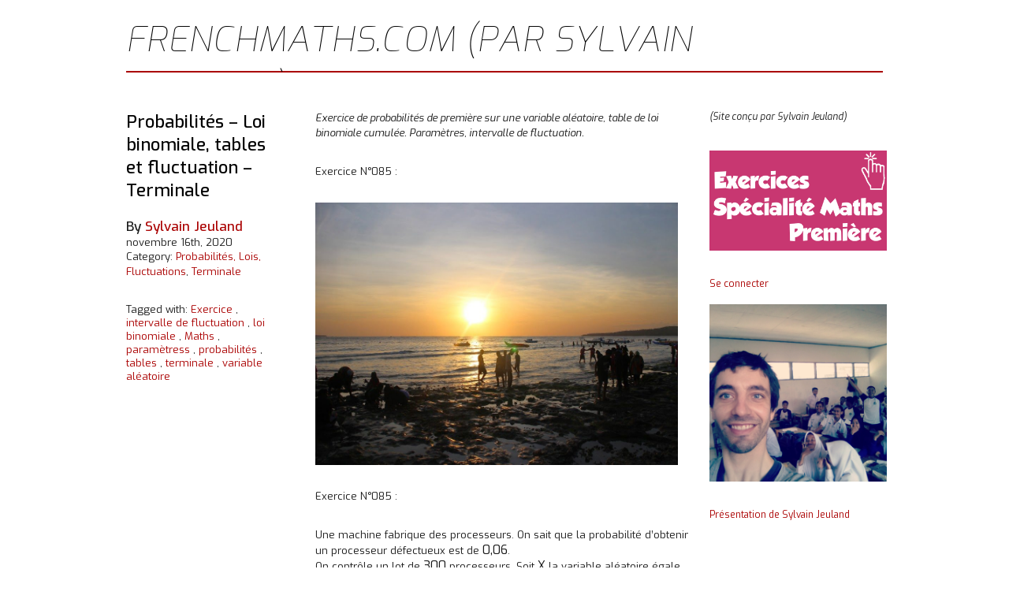

--- FILE ---
content_type: text/html; charset=UTF-8
request_url: https://www.frenchmaths.com/exercice-probabilites-loi-binomiale-table-cumulee-fluctuation-premiere/
body_size: 13763
content:
<!DOCTYPE html PUBLIC "-//W3C//DTD XHTML 1.0 Transitional//EN" "https://www.w3.org/TR/xhtml1/DTD/xhtml1-transitional.dtd">

<html xmlns="https://www.w3.org/1999/xhtml" lang="fr-FR" >

<head profile="https://gmpg.org/xfn/11">
<link rel="shortcut icon" href="https://www.frenchmaths.com/wp-content/themes/superslick/favicon.ico" />
<meta http-equiv="Content-Type" content="text/html; charset=UTF-8" />

	
	<title>Probabilités - Table, loi binomiale, cumulée, fluctuation - Terminale</title>



<link rel="stylesheet" href="https://www.frenchmaths.com/wp-content/themes/superslick/style.css" type="text/css" media="screen" />


<link rel="pingback" href="https://www.frenchmaths.com/xmlrpc.php" />


<meta name='robots' content='index, follow, max-image-preview:large, max-snippet:-1, max-video-preview:-1' />
	<style>img:is([sizes="auto" i], [sizes^="auto," i]) { contain-intrinsic-size: 3000px 1500px }</style>
	<link rel='preload' as='style' href='https://www.frenchmaths.com/wp-includes/css/dist/block-library/style.min.css?ver=5f64cade51ee2d017f3f69aa051b25c2'  data-wpacu-preload-css-basic='1' />






<link rel="preload" as="font" href="https://www.frenchmaths.com/wp-content/plugins/wptouch/themes/foundation/modules/wptouch-icons/font/wptouch-icons.woff?64777116" data-wpacu-preload-google-font="1" crossorigin>

	<!-- This site is optimized with the Yoast SEO plugin v26.4 - https://yoast.com/wordpress/plugins/seo/ -->
	<meta name="description" content="Exercice de probabilités de première sur une variable aléatoire, table de loi binomiale cumulée. Paramètres, intervalle de fluctuation." />
	<link rel="canonical" href="https://www.frenchmaths.com/exercice-probabilites-loi-binomiale-table-cumulee-fluctuation-premiere/" />
	<meta property="og:locale" content="fr_FR" />
	<meta property="og:type" content="article" />
	<meta property="og:title" content="Probabilités - Table, loi binomiale, cumulée, fluctuation - Terminale" />
	<meta property="og:description" content="Exercice de probabilités de première sur une variable aléatoire, table de loi binomiale cumulée. Paramètres, intervalle de fluctuation." />
	<meta property="og:url" content="https://www.frenchmaths.com/exercice-probabilites-loi-binomiale-table-cumulee-fluctuation-premiere/" />
	<meta property="og:site_name" content="frenchmaths.com (par Sylvain Jeuland)" />
	<meta property="article:publisher" content="https://www.facebook.com/frenchmaths/" />
	<meta property="article:author" content="https://www.facebook.com/frenchmaths/" />
	<meta property="article:published_time" content="2020-11-16T08:46:00+00:00" />
	<meta property="article:modified_time" content="2021-09-02T19:51:19+00:00" />
	<meta property="og:image" content="https://www.frenchmaths.com/wp-content/uploads/2013/02/085_loi_binomiale_intervalle_fluctuation_premiere-1024x683.jpg" />
	<meta name="author" content="Sylvain Jeuland" />
	<meta name="twitter:card" content="summary_large_image" />
	<meta name="twitter:creator" content="@sylvainjeuland" />
	<meta name="twitter:site" content="@sylvainjeuland" />
	<meta name="twitter:label1" content="Écrit par" />
	<meta name="twitter:data1" content="Sylvain Jeuland" />
	<meta name="twitter:label2" content="Durée de lecture estimée" />
	<meta name="twitter:data2" content="2 minutes" />
	<script type="application/ld+json" class="yoast-schema-graph">{"@context":"https://schema.org","@graph":[{"@type":"Article","@id":"https://www.frenchmaths.com/exercice-probabilites-loi-binomiale-table-cumulee-fluctuation-premiere/#article","isPartOf":{"@id":"https://www.frenchmaths.com/exercice-probabilites-loi-binomiale-table-cumulee-fluctuation-premiere/"},"author":{"name":"Sylvain Jeuland","@id":"https://www.frenchmaths.com/#/schema/person/5a5c7632cabc910996f6aab0a865b4a6"},"headline":"Probabilités &#8211; Loi binomiale, tables et fluctuation &#8211; Terminale","datePublished":"2020-11-16T08:46:00+00:00","dateModified":"2021-09-02T19:51:19+00:00","mainEntityOfPage":{"@id":"https://www.frenchmaths.com/exercice-probabilites-loi-binomiale-table-cumulee-fluctuation-premiere/"},"wordCount":264,"commentCount":0,"publisher":{"@id":"https://www.frenchmaths.com/#/schema/person/5a5c7632cabc910996f6aab0a865b4a6"},"image":{"@id":"https://www.frenchmaths.com/exercice-probabilites-loi-binomiale-table-cumulee-fluctuation-premiere/#primaryimage"},"thumbnailUrl":"https://www.frenchmaths.com/wp-content/uploads/2013/02/085_loi_binomiale_intervalle_fluctuation_premiere-1024x683.jpg","keywords":["Exercice","intervalle de fluctuation","loi binomiale","Maths","paramètress","probabilités","tables","terminale","variable aléatoire"],"articleSection":["Probabilités, Lois, Fluctuations","Terminale"],"inLanguage":"fr-FR","potentialAction":[{"@type":"CommentAction","name":"Comment","target":["https://www.frenchmaths.com/exercice-probabilites-loi-binomiale-table-cumulee-fluctuation-premiere/#respond"]}]},{"@type":"WebPage","@id":"https://www.frenchmaths.com/exercice-probabilites-loi-binomiale-table-cumulee-fluctuation-premiere/","url":"https://www.frenchmaths.com/exercice-probabilites-loi-binomiale-table-cumulee-fluctuation-premiere/","name":"Probabilités - Table, loi binomiale, cumulée, fluctuation - Terminale","isPartOf":{"@id":"https://www.frenchmaths.com/#website"},"primaryImageOfPage":{"@id":"https://www.frenchmaths.com/exercice-probabilites-loi-binomiale-table-cumulee-fluctuation-premiere/#primaryimage"},"image":{"@id":"https://www.frenchmaths.com/exercice-probabilites-loi-binomiale-table-cumulee-fluctuation-premiere/#primaryimage"},"thumbnailUrl":"https://www.frenchmaths.com/wp-content/uploads/2013/02/085_loi_binomiale_intervalle_fluctuation_premiere-1024x683.jpg","datePublished":"2020-11-16T08:46:00+00:00","dateModified":"2021-09-02T19:51:19+00:00","description":"Exercice de probabilités de première sur une variable aléatoire, table de loi binomiale cumulée. Paramètres, intervalle de fluctuation.","breadcrumb":{"@id":"https://www.frenchmaths.com/exercice-probabilites-loi-binomiale-table-cumulee-fluctuation-premiere/#breadcrumb"},"inLanguage":"fr-FR","potentialAction":[{"@type":"ReadAction","target":["https://www.frenchmaths.com/exercice-probabilites-loi-binomiale-table-cumulee-fluctuation-premiere/"]}]},{"@type":"ImageObject","inLanguage":"fr-FR","@id":"https://www.frenchmaths.com/exercice-probabilites-loi-binomiale-table-cumulee-fluctuation-premiere/#primaryimage","url":"https://www.frenchmaths.com/wp-content/uploads/2013/02/085_loi_binomiale_intervalle_fluctuation_premiere.jpg","contentUrl":"https://www.frenchmaths.com/wp-content/uploads/2013/02/085_loi_binomiale_intervalle_fluctuation_premiere.jpg","width":1024,"height":683,"caption":"Loi binomiale, intervalle, fluctuation, première"},{"@type":"BreadcrumbList","@id":"https://www.frenchmaths.com/exercice-probabilites-loi-binomiale-table-cumulee-fluctuation-premiere/#breadcrumb","itemListElement":[{"@type":"ListItem","position":1,"name":"Accueil","item":"https://www.frenchmaths.com/"},{"@type":"ListItem","position":2,"name":"Probabilités &#8211; Loi binomiale, tables et fluctuation &#8211; Terminale"}]},{"@type":"WebSite","@id":"https://www.frenchmaths.com/#website","url":"https://www.frenchmaths.com/","name":"frenchmaths.com (par Sylvain Jeuland)","description":"Fonctions, Probabilités, Suites, Dérivation, Statistiques, Géométrie, Vecteurs, Algorithmes, Second degré, Trigonométrie, Exponentielle, Logarithme, Intégrales","publisher":{"@id":"https://www.frenchmaths.com/#/schema/person/5a5c7632cabc910996f6aab0a865b4a6"},"potentialAction":[{"@type":"SearchAction","target":{"@type":"EntryPoint","urlTemplate":"https://www.frenchmaths.com/?s={search_term_string}"},"query-input":{"@type":"PropertyValueSpecification","valueRequired":true,"valueName":"search_term_string"}}],"inLanguage":"fr-FR"},{"@type":["Person","Organization"],"@id":"https://www.frenchmaths.com/#/schema/person/5a5c7632cabc910996f6aab0a865b4a6","name":"Sylvain Jeuland","image":{"@type":"ImageObject","inLanguage":"fr-FR","@id":"https://www.frenchmaths.com/#/schema/person/image/","url":"https://www.frenchmaths.com/wp-content/uploads/2020/10/sylvain_jeuland_mathematiques.jpg","contentUrl":"https://www.frenchmaths.com/wp-content/uploads/2020/10/sylvain_jeuland_mathematiques.jpg","width":206,"height":206,"caption":"Sylvain Jeuland"},"logo":{"@id":"https://www.frenchmaths.com/#/schema/person/image/"},"description":"Sylvain JEULAND, Parcours scolaire : Diplôme d'ingénieur et Master 2 en informatique (Bac+5, ENSEIRB, Bordeaux) après deux ans de Maths Sup/Maths Spé, Physique et Chimie (Lycée Châteaubriand, Rennes). Loisirs : Compétitions de sport. Mon Parcours Scolaire : 4ème : 10ème du concours national Kangourou (classement Crack), 3ème : 9ème du concours national Kangourou (classement Prudence), Lycée : Obtention du bac scientifique spé maths avec mention bien, Etudes : Classes préparatoires aux grandes écoles au lycée Chateaubriand à Rennes - Filière Maths Sup/Maths Spé Diplôme d'école d'ingénieurs en informatique (ENSEIRB Bordeaux - mention Bien).","sameAs":["https://frenchmaths.com/","https://www.facebook.com/frenchmaths/","https://www.instagram.com/sylvain.jeuland.maths/","https://www.linkedin.com/in/sylvainjeuland/","https://www.pinterest.fr/frenchmaths/","https://x.com/sylvainjeuland"]}]}</script>
	<!-- / Yoast SEO plugin. -->


<link rel='dns-prefetch' href='//www.frenchmaths.com' />

<link rel="alternate" type="application/rss+xml" title="frenchmaths.com (par Sylvain Jeuland) &raquo; Flux" href="https://www.frenchmaths.com/feed/" />
<link rel="alternate" type="application/rss+xml" title="frenchmaths.com (par Sylvain Jeuland) &raquo; Flux des commentaires" href="https://www.frenchmaths.com/comments/feed/" />
<link rel="alternate" type="application/rss+xml" title="frenchmaths.com (par Sylvain Jeuland) &raquo; Probabilités &#8211; Loi binomiale, tables et fluctuation &#8211; Terminale Flux des commentaires" href="https://www.frenchmaths.com/exercice-probabilites-loi-binomiale-table-cumulee-fluctuation-premiere/feed/" />
		<style>
			.lazyload,
			.lazyloading {
				max-width: 100%;
			}
		</style>
		<style  type='text/css'  data-wpacu-inline-css-file='1'>
/*! This file is auto-generated */
.farbtastic{position:relative}.farbtastic *{position:absolute;cursor:crosshair}.farbtastic,.farbtastic .wheel{width:195px;height:195px}.farbtastic .color,.farbtastic .overlay{top:47px;left:47px;width:101px;height:101px}.farbtastic .wheel{background:url(/wp-admin/css/../images/wheel.png) no-repeat;width:195px;height:195px}.farbtastic .overlay{background:url(/wp-admin/css/../images/mask.png) no-repeat}.farbtastic .marker{width:17px;height:17px;margin:-8px 0 0 -8px;overflow:hidden;background:url(/wp-admin/css/../images/marker.png) no-repeat}
</style>
<link   data-wpacu-to-be-preloaded-basic='1' rel='stylesheet' id='wp-block-library-css' href='https://www.frenchmaths.com/wp-includes/css/dist/block-library/style.min.css?ver=5f64cade51ee2d017f3f69aa051b25c2' type='text/css' media='all' />
<style id='classic-theme-styles-inline-css' type='text/css'>
/*! This file is auto-generated */
.wp-block-button__link{color:#fff;background-color:#32373c;border-radius:9999px;box-shadow:none;text-decoration:none;padding:calc(.667em + 2px) calc(1.333em + 2px);font-size:1.125em}.wp-block-file__button{background:#32373c;color:#fff;text-decoration:none}
</style>
<style id='wppb-edit-profile-style-inline-css' type='text/css'>


</style>
<style id='wppb-login-style-inline-css' type='text/css'>


</style>
<style id='wppb-recover-password-style-inline-css' type='text/css'>


</style>
<style id='wppb-register-style-inline-css' type='text/css'>


</style>
<style id='global-styles-inline-css' type='text/css'>
:root{--wp--preset--aspect-ratio--square: 1;--wp--preset--aspect-ratio--4-3: 4/3;--wp--preset--aspect-ratio--3-4: 3/4;--wp--preset--aspect-ratio--3-2: 3/2;--wp--preset--aspect-ratio--2-3: 2/3;--wp--preset--aspect-ratio--16-9: 16/9;--wp--preset--aspect-ratio--9-16: 9/16;--wp--preset--color--black: #000000;--wp--preset--color--cyan-bluish-gray: #abb8c3;--wp--preset--color--white: #ffffff;--wp--preset--color--pale-pink: #f78da7;--wp--preset--color--vivid-red: #cf2e2e;--wp--preset--color--luminous-vivid-orange: #ff6900;--wp--preset--color--luminous-vivid-amber: #fcb900;--wp--preset--color--light-green-cyan: #7bdcb5;--wp--preset--color--vivid-green-cyan: #00d084;--wp--preset--color--pale-cyan-blue: #8ed1fc;--wp--preset--color--vivid-cyan-blue: #0693e3;--wp--preset--color--vivid-purple: #9b51e0;--wp--preset--gradient--vivid-cyan-blue-to-vivid-purple: linear-gradient(135deg,rgba(6,147,227,1) 0%,rgb(155,81,224) 100%);--wp--preset--gradient--light-green-cyan-to-vivid-green-cyan: linear-gradient(135deg,rgb(122,220,180) 0%,rgb(0,208,130) 100%);--wp--preset--gradient--luminous-vivid-amber-to-luminous-vivid-orange: linear-gradient(135deg,rgba(252,185,0,1) 0%,rgba(255,105,0,1) 100%);--wp--preset--gradient--luminous-vivid-orange-to-vivid-red: linear-gradient(135deg,rgba(255,105,0,1) 0%,rgb(207,46,46) 100%);--wp--preset--gradient--very-light-gray-to-cyan-bluish-gray: linear-gradient(135deg,rgb(238,238,238) 0%,rgb(169,184,195) 100%);--wp--preset--gradient--cool-to-warm-spectrum: linear-gradient(135deg,rgb(74,234,220) 0%,rgb(151,120,209) 20%,rgb(207,42,186) 40%,rgb(238,44,130) 60%,rgb(251,105,98) 80%,rgb(254,248,76) 100%);--wp--preset--gradient--blush-light-purple: linear-gradient(135deg,rgb(255,206,236) 0%,rgb(152,150,240) 100%);--wp--preset--gradient--blush-bordeaux: linear-gradient(135deg,rgb(254,205,165) 0%,rgb(254,45,45) 50%,rgb(107,0,62) 100%);--wp--preset--gradient--luminous-dusk: linear-gradient(135deg,rgb(255,203,112) 0%,rgb(199,81,192) 50%,rgb(65,88,208) 100%);--wp--preset--gradient--pale-ocean: linear-gradient(135deg,rgb(255,245,203) 0%,rgb(182,227,212) 50%,rgb(51,167,181) 100%);--wp--preset--gradient--electric-grass: linear-gradient(135deg,rgb(202,248,128) 0%,rgb(113,206,126) 100%);--wp--preset--gradient--midnight: linear-gradient(135deg,rgb(2,3,129) 0%,rgb(40,116,252) 100%);--wp--preset--font-size--small: 13px;--wp--preset--font-size--medium: 20px;--wp--preset--font-size--large: 36px;--wp--preset--font-size--x-large: 42px;--wp--preset--spacing--20: 0.44rem;--wp--preset--spacing--30: 0.67rem;--wp--preset--spacing--40: 1rem;--wp--preset--spacing--50: 1.5rem;--wp--preset--spacing--60: 2.25rem;--wp--preset--spacing--70: 3.38rem;--wp--preset--spacing--80: 5.06rem;--wp--preset--shadow--natural: 6px 6px 9px rgba(0, 0, 0, 0.2);--wp--preset--shadow--deep: 12px 12px 50px rgba(0, 0, 0, 0.4);--wp--preset--shadow--sharp: 6px 6px 0px rgba(0, 0, 0, 0.2);--wp--preset--shadow--outlined: 6px 6px 0px -3px rgba(255, 255, 255, 1), 6px 6px rgba(0, 0, 0, 1);--wp--preset--shadow--crisp: 6px 6px 0px rgba(0, 0, 0, 1);}:where(.is-layout-flex){gap: 0.5em;}:where(.is-layout-grid){gap: 0.5em;}body .is-layout-flex{display: flex;}.is-layout-flex{flex-wrap: wrap;align-items: center;}.is-layout-flex > :is(*, div){margin: 0;}body .is-layout-grid{display: grid;}.is-layout-grid > :is(*, div){margin: 0;}:where(.wp-block-columns.is-layout-flex){gap: 2em;}:where(.wp-block-columns.is-layout-grid){gap: 2em;}:where(.wp-block-post-template.is-layout-flex){gap: 1.25em;}:where(.wp-block-post-template.is-layout-grid){gap: 1.25em;}.has-black-color{color: var(--wp--preset--color--black) !important;}.has-cyan-bluish-gray-color{color: var(--wp--preset--color--cyan-bluish-gray) !important;}.has-white-color{color: var(--wp--preset--color--white) !important;}.has-pale-pink-color{color: var(--wp--preset--color--pale-pink) !important;}.has-vivid-red-color{color: var(--wp--preset--color--vivid-red) !important;}.has-luminous-vivid-orange-color{color: var(--wp--preset--color--luminous-vivid-orange) !important;}.has-luminous-vivid-amber-color{color: var(--wp--preset--color--luminous-vivid-amber) !important;}.has-light-green-cyan-color{color: var(--wp--preset--color--light-green-cyan) !important;}.has-vivid-green-cyan-color{color: var(--wp--preset--color--vivid-green-cyan) !important;}.has-pale-cyan-blue-color{color: var(--wp--preset--color--pale-cyan-blue) !important;}.has-vivid-cyan-blue-color{color: var(--wp--preset--color--vivid-cyan-blue) !important;}.has-vivid-purple-color{color: var(--wp--preset--color--vivid-purple) !important;}.has-black-background-color{background-color: var(--wp--preset--color--black) !important;}.has-cyan-bluish-gray-background-color{background-color: var(--wp--preset--color--cyan-bluish-gray) !important;}.has-white-background-color{background-color: var(--wp--preset--color--white) !important;}.has-pale-pink-background-color{background-color: var(--wp--preset--color--pale-pink) !important;}.has-vivid-red-background-color{background-color: var(--wp--preset--color--vivid-red) !important;}.has-luminous-vivid-orange-background-color{background-color: var(--wp--preset--color--luminous-vivid-orange) !important;}.has-luminous-vivid-amber-background-color{background-color: var(--wp--preset--color--luminous-vivid-amber) !important;}.has-light-green-cyan-background-color{background-color: var(--wp--preset--color--light-green-cyan) !important;}.has-vivid-green-cyan-background-color{background-color: var(--wp--preset--color--vivid-green-cyan) !important;}.has-pale-cyan-blue-background-color{background-color: var(--wp--preset--color--pale-cyan-blue) !important;}.has-vivid-cyan-blue-background-color{background-color: var(--wp--preset--color--vivid-cyan-blue) !important;}.has-vivid-purple-background-color{background-color: var(--wp--preset--color--vivid-purple) !important;}.has-black-border-color{border-color: var(--wp--preset--color--black) !important;}.has-cyan-bluish-gray-border-color{border-color: var(--wp--preset--color--cyan-bluish-gray) !important;}.has-white-border-color{border-color: var(--wp--preset--color--white) !important;}.has-pale-pink-border-color{border-color: var(--wp--preset--color--pale-pink) !important;}.has-vivid-red-border-color{border-color: var(--wp--preset--color--vivid-red) !important;}.has-luminous-vivid-orange-border-color{border-color: var(--wp--preset--color--luminous-vivid-orange) !important;}.has-luminous-vivid-amber-border-color{border-color: var(--wp--preset--color--luminous-vivid-amber) !important;}.has-light-green-cyan-border-color{border-color: var(--wp--preset--color--light-green-cyan) !important;}.has-vivid-green-cyan-border-color{border-color: var(--wp--preset--color--vivid-green-cyan) !important;}.has-pale-cyan-blue-border-color{border-color: var(--wp--preset--color--pale-cyan-blue) !important;}.has-vivid-cyan-blue-border-color{border-color: var(--wp--preset--color--vivid-cyan-blue) !important;}.has-vivid-purple-border-color{border-color: var(--wp--preset--color--vivid-purple) !important;}.has-vivid-cyan-blue-to-vivid-purple-gradient-background{background: var(--wp--preset--gradient--vivid-cyan-blue-to-vivid-purple) !important;}.has-light-green-cyan-to-vivid-green-cyan-gradient-background{background: var(--wp--preset--gradient--light-green-cyan-to-vivid-green-cyan) !important;}.has-luminous-vivid-amber-to-luminous-vivid-orange-gradient-background{background: var(--wp--preset--gradient--luminous-vivid-amber-to-luminous-vivid-orange) !important;}.has-luminous-vivid-orange-to-vivid-red-gradient-background{background: var(--wp--preset--gradient--luminous-vivid-orange-to-vivid-red) !important;}.has-very-light-gray-to-cyan-bluish-gray-gradient-background{background: var(--wp--preset--gradient--very-light-gray-to-cyan-bluish-gray) !important;}.has-cool-to-warm-spectrum-gradient-background{background: var(--wp--preset--gradient--cool-to-warm-spectrum) !important;}.has-blush-light-purple-gradient-background{background: var(--wp--preset--gradient--blush-light-purple) !important;}.has-blush-bordeaux-gradient-background{background: var(--wp--preset--gradient--blush-bordeaux) !important;}.has-luminous-dusk-gradient-background{background: var(--wp--preset--gradient--luminous-dusk) !important;}.has-pale-ocean-gradient-background{background: var(--wp--preset--gradient--pale-ocean) !important;}.has-electric-grass-gradient-background{background: var(--wp--preset--gradient--electric-grass) !important;}.has-midnight-gradient-background{background: var(--wp--preset--gradient--midnight) !important;}.has-small-font-size{font-size: var(--wp--preset--font-size--small) !important;}.has-medium-font-size{font-size: var(--wp--preset--font-size--medium) !important;}.has-large-font-size{font-size: var(--wp--preset--font-size--large) !important;}.has-x-large-font-size{font-size: var(--wp--preset--font-size--x-large) !important;}
:where(.wp-block-post-template.is-layout-flex){gap: 1.25em;}:where(.wp-block-post-template.is-layout-grid){gap: 1.25em;}
:where(.wp-block-columns.is-layout-flex){gap: 2em;}:where(.wp-block-columns.is-layout-grid){gap: 2em;}
:root :where(.wp-block-pullquote){font-size: 1.5em;line-height: 1.6;}
</style>
<link rel='stylesheet' id='wppb_stylesheet-css' href='https://www.frenchmaths.com/wp-content/plugins/profile-builder/assets/css/style-front-end.css?ver=3.14.9' type='text/css' media='all' />
<script type='text/javascript' id='wpacu-combined-js-head-group-1' src='https://www.frenchmaths.com/wp-content/cache/asset-cleanup/js/head-12613d092f994a1d5c75d6f766f20c3ee4c2eb1c.js'></script><link rel="https://api.w.org/" href="https://www.frenchmaths.com/wp-json/" /><link rel="alternate" title="JSON" type="application/json" href="https://www.frenchmaths.com/wp-json/wp/v2/posts/1276" /><!-- Global site tag (gtag.js) - Google Analytics -->
<script async src="https://www.googletagmanager.com/gtag/js?id=UA-127818371-1"></script>
<script>
  window.dataLayer = window.dataLayer || [];
  function gtag(){dataLayer.push(arguments);}
  gtag('js', new Date());

  gtag('config', 'UA-127818371-1');
</script>		<script>
			document.documentElement.className = document.documentElement.className.replace('no-js', 'js');
		</script>
				<style>
			.no-js img.lazyload {
				display: none;
			}

			figure.wp-block-image img.lazyloading {
				min-width: 150px;
			}

			.lazyload,
			.lazyloading {
				--smush-placeholder-width: 100px;
				--smush-placeholder-aspect-ratio: 1/1;
				width: var(--smush-image-width, var(--smush-placeholder-width)) !important;
				aspect-ratio: var(--smush-image-aspect-ratio, var(--smush-placeholder-aspect-ratio)) !important;
			}

						.lazyload, .lazyloading {
				opacity: 0;
			}

			.lazyloaded {
				opacity: 1;
				transition: opacity 400ms;
				transition-delay: 0ms;
			}

					</style>
		

<!-- WPMobile.App -->
<meta name="theme-color" content="#dd3333" />
<meta name="msapplication-navbutton-color" content="#dd3333" />
<meta name="apple-mobile-web-app-status-bar-style" content="#dd3333" />
<!-- / WPMobile.App -->

<style data-context="foundation-flickity-css">/*! Flickity v2.0.2
http://flickity.metafizzy.co
---------------------------------------------- */.flickity-enabled{position:relative}.flickity-enabled:focus{outline:0}.flickity-viewport{overflow:hidden;position:relative;height:100%}.flickity-slider{position:absolute;width:100%;height:100%}.flickity-enabled.is-draggable{-webkit-tap-highlight-color:transparent;tap-highlight-color:transparent;-webkit-user-select:none;-moz-user-select:none;-ms-user-select:none;user-select:none}.flickity-enabled.is-draggable .flickity-viewport{cursor:move;cursor:-webkit-grab;cursor:grab}.flickity-enabled.is-draggable .flickity-viewport.is-pointer-down{cursor:-webkit-grabbing;cursor:grabbing}.flickity-prev-next-button{position:absolute;top:50%;width:44px;height:44px;border:none;border-radius:50%;background:#fff;background:hsla(0,0%,100%,.75);cursor:pointer;-webkit-transform:translateY(-50%);transform:translateY(-50%)}.flickity-prev-next-button:hover{background:#fff}.flickity-prev-next-button:focus{outline:0;box-shadow:0 0 0 5px #09f}.flickity-prev-next-button:active{opacity:.6}.flickity-prev-next-button.previous{left:10px}.flickity-prev-next-button.next{right:10px}.flickity-rtl .flickity-prev-next-button.previous{left:auto;right:10px}.flickity-rtl .flickity-prev-next-button.next{right:auto;left:10px}.flickity-prev-next-button:disabled{opacity:.3;cursor:auto}.flickity-prev-next-button svg{position:absolute;left:20%;top:20%;width:60%;height:60%}.flickity-prev-next-button .arrow{fill:#333}.flickity-page-dots{position:absolute;width:100%;bottom:-25px;padding:0;margin:0;list-style:none;text-align:center;line-height:1}.flickity-rtl .flickity-page-dots{direction:rtl}.flickity-page-dots .dot{display:inline-block;width:10px;height:10px;margin:0 8px;background:#333;border-radius:50%;opacity:.25;cursor:pointer}.flickity-page-dots .dot.is-selected{opacity:1}</style>    <style>
        @font-face {
		  font-family: 'Framework7 Icons';
		  font-style: normal;
		  font-weight: 400;
		  src: url("https://www.frenchmaths.com/wp-content/plugins/wpappninja/themes/wpmobileapp/includes/fonts/Framework7Icons-Regular.eot?2019");
		  src: local('Framework7 Icons'),
    		 local('Framework7Icons-Regular'),
    		 url("https://www.frenchmaths.com/wp-content/plugins/wpappninja/themes/wpmobileapp/includes/fonts/Framework7Icons-Regular.woff2?2019") format("woff2"),
    		 url("https://www.frenchmaths.com/wp-content/plugins/wpappninja/themes/wpmobileapp/includes/fonts/Framework7Icons-Regular.woff?2019") format("woff"),
    		 url("https://www.frenchmaths.com/wp-content/plugins/wpappninja/themes/wpmobileapp/includes/fonts/Framework7Icons-Regular.ttf?2019") format("truetype");
		}

		.f7-icons, .framework7-icons {
		  font-family: 'Framework7 Icons';
		  font-weight: normal;
		  font-style: normal;
		  font-size: 25px;
		  line-height: 1;
		  letter-spacing: normal;
		  text-transform: none;
		  display: inline-block;
		  white-space: nowrap;
		  word-wrap: normal;
		  direction: ltr;
		  -webkit-font-smoothing: antialiased;
		  text-rendering: optimizeLegibility;
		  -moz-osx-font-smoothing: grayscale;
		  -webkit-font-feature-settings: "liga";
		  -moz-font-feature-settings: "liga=1";
		  -moz-font-feature-settings: "liga";
		  font-feature-settings: "liga";
		}
    </style>
		<style type="text/css"></style>
		<script type="text/javascript"></script>
	<style>.ios7.web-app-mode.has-fixed header{ background-color: rgba(204,0,0,.88);}</style>
</head>

<body data-rsssl=1 class="wp-singular post-template-default single single-post postid-1276 single-format-standard wp-theme-superslick"> 
	
<div id="fb-root"></div>
<script>(function(d, s, id) {
  var js, fjs = d.getElementsByTagName(s)[0];
  if (d.getElementById(id)) return;
  js = d.createElement(s); js.id = id;
  js.src = "//connect.facebook.net/fr_FR/sdk.js#xfbml=1&version=v2.5&appId=1458388831044252";
  fjs.parentNode.insertBefore(js, fjs);
}(document, 'script', 'facebook-jssdk'));</script>

<div><a name="up" id="up"></a></div>
		
<div id="header">
    
	<div class="social">
				
		<div class="social-icon-rss">	
		<a href="https://www.frenchmaths.com/feed/"></a>
		</div>
				
			<div class="social-icon-twt">
		<a href="https://twitter.com/sylvainjeuland/"></a> 
		</div>		
		
				
	 
		<div class="social-icon-fbk">
		<a href="https://www.facebook.com/frenchmaths/"></a> 
		</div>
	
	</div>
			
	<div id="logotopend"><h1><a href="https://www.frenchmaths.com">frenchmaths.com (par Sylvain Jeuland)</a></h1>
	</div>
	<!--<div id="logotopper"> 
	</div> 
	<div id="tagline">Fonctions, Probabilités, Suites, Dérivation, Statistiques, Géométrie, Vecteurs, Algorithmes, Second degré, Trigonométrie, Exponentielle, Logarithme, Intégrales	</div>-->

</div>
			

<div id="allcontent">
			
	<!--<div id="nav">
									
								
	</div>-->
				
</div>

	 
<div id="wrapper">
<div id="insidewrapper">

<div id="sidebar">


	<!--<h2>A propos de cet article</h2>
	<p class="news">
	<a href="https://www.frenchmaths.com/exercice-probabilites-loi-binomiale-table-cumulee-fluctuation-premiere/" rel="bookmark" title="Lien vers Probabilités &#8211; Loi binomiale, tables et fluctuation &#8211; Terminale">Probabilités &#8211; Loi binomiale, tables et fluctuation &#8211; Terminale</a> a été posté le <nobr>novembre 16th, 2020	</nobr> à <nobr>9.46am</nobr> et appartient à <a href="https://www.frenchmaths.com/category/probabilites-lois-fluctuations/" rel="category tag">Probabilités, Lois, Fluctuations</a>, <a href="https://www.frenchmaths.com/category/terminale/" rel="category tag">Terminale</a>. Cet article a 0 commentaire.  Vous pouvez suivre les réponses avec le <a href="https://www.frenchmaths.com/exercice-probabilites-loi-binomiale-table-cumulee-fluctuation-premiere/feed/">flux RSS 2.0</a>.</a>
  </p>-->


<div class="textwidget custom-html-widget"><i>(Site conçu par Sylvain Jeuland)</i>
<br><br><br>
<a href="https://www.frenchmaths.com/exercices-specialite-maths-premiere/" title="Exercices Spécialité Maths Première"><img data-src="https://www.frenchmaths.com/wp-content/uploads/2021/09/clic-exercices-specialite-maths-premiere.png" alt="Exercices Spécialité Maths Première" title="Exercices Spécialité Maths Première" class="size-large wp-image-2000 lazyload" width="225" src="[data-uri]" style="--smush-placeholder-width: 1600px; --smush-placeholder-aspect-ratio: 1600/900;"></a></div><br />			<div class="textwidget"><br><a href="https://www.frenchmaths.com/se-connecter/">Se connecter</a><br>
</div>
		<br /><div class="textwidget custom-html-widget"><!--<div class="fb-page" data-href="https://www.facebook.com/Astuces-Exercices-Maths-1544135222579160/" data-tabs="timeline" data-small-header="false" data-adapt-container-width="true" data-hide-cover="false" data-show-facepile="true"></div>-->
<img data-src="https://www.frenchmaths.com/wp-content/uploads/2020/11/sylvain_jeuland_cours_maths_watampone.jpg" alt="Sylvain Jeuland, Cours de maths, Watampone" title="Sylvain Jeuland donnant un cours de maths à Watampone" class="size-large wp-image-2510 lazyload" width="225" src="[data-uri]" style="--smush-placeholder-width: 1920px; --smush-placeholder-aspect-ratio: 1920/1920;">
<br><br><br>
<a href="http://soutien-scolaire-vitre.fr/me.html" target="_blank" rel="noopener">Présentation de Sylvain Jeuland</a></div><br /><br />

</div>
	
	<div id="content">

	
	
		<div id="post-1276" class="post-1276 post type-post status-publish format-standard hentry category-probabilites-lois-fluctuations category-terminale tag-exercice tag-intervalle-de-fluctuation tag-loi-binomiale tag-maths tag-parametress tag-probabilites-2 tag-tables tag-terminale tag-variable-aleatoire">

			<!-- title side section -->
			<div id="metarea">

			<h2>Probabilités &#8211; Loi binomiale, tables et fluctuation &#8211; Terminale</h2>

				<div class="postauth bypostauthor">By <a href="https://www.frenchmaths.com/author/sjeuland/" title="Articles par Sylvain Jeuland" rel="author">Sylvain Jeuland</a>				</div>

				<div class="date">novembre 16th, 2020				</div> 

				<p>Category: <a href="https://www.frenchmaths.com/category/probabilites-lois-fluctuations/" rel="category tag">Probabilités, Lois, Fluctuations</a>, <a href="https://www.frenchmaths.com/category/terminale/" rel="category tag">Terminale</a></p>
				Tagged with: <a href="https://www.frenchmaths.com/tag/exercice/" rel="tag">Exercice</a> &#44; <a href="https://www.frenchmaths.com/tag/intervalle-de-fluctuation/" rel="tag">intervalle de fluctuation</a> &#44; <a href="https://www.frenchmaths.com/tag/loi-binomiale/" rel="tag">loi binomiale</a> &#44; <a href="https://www.frenchmaths.com/tag/maths/" rel="tag">Maths</a> &#44; <a href="https://www.frenchmaths.com/tag/parametress/" rel="tag">paramètress</a> &#44; <a href="https://www.frenchmaths.com/tag/probabilites-2/" rel="tag">probabilités</a> &#44; <a href="https://www.frenchmaths.com/tag/tables/" rel="tag">tables</a> &#44; <a href="https://www.frenchmaths.com/tag/terminale/" rel="tag">terminale</a> &#44; <a href="https://www.frenchmaths.com/tag/variable-aleatoire/" rel="tag">variable aléatoire</a><br />
			</div>

			<div id="contentholder">

				<div class="entry">

				<p><i>Exercice de probabilités de première sur une variable aléatoire, table de loi binomiale cumulée. Paramètres, intervalle de fluctuation.</i></p>
<p>Exercice N°085 :</p>
<p><img decoding="async" data-src="https://www.frenchmaths.com/wp-content/uploads/2013/02/085_loi_binomiale_intervalle_fluctuation_premiere-1024x683.jpg" alt="Loi binomiale, intervalle, fluctuation, première" title="Loi binomiale, intervalle, fluctuation, première" class="size-large wp-image-0851 lazyload" height="333" src="[data-uri]" style="--smush-placeholder-width: 1024px; --smush-placeholder-aspect-ratio: 1024/683;"></p>
<p>Exercice N°085 :</p>
<p>Une machine fabrique des processeurs. On sait que la probabilité d’obtenir un processeur défectueux est de <big>0,06</big>.<br />
On contrôle un lot de <big>300</big> processeurs. Soit <big>X</big> la variable aléatoire égale au nombre de processeurs défectueux dans ce lot.</p>
<p>1) Justifier que <big>X</big> suit une loi binomiale et donner ses paramètres.<span id="more-1276"></span></p>
<p>Voici un extrait de la table de probabilités cumulées.</p>
<p><img decoding="async" data-src="https://www.frenchmaths.com/wp-content/uploads/2013/02/exo085_a.jpg" alt="Table, probabilités cumulées, loi binomiale" title="Table, probabilités cumulées, loi binomiale" class="aligncenter size-full wp-image-0852 lazyload" width="200" src="[data-uri]" style="--smush-placeholder-width: 175px; --smush-placeholder-aspect-ratio: 175/293;"></p>
<p>2) Déterminer la valeur du plus petit entier <big>a</big> tel que<br />
<big>p(X ≤ a) &gt; 0,025</big>.</p>
<p>3) Déterminer la valeur du plus petit entier <big>b</big> tel que<br />
<big>p(X ≤ b) ≥ 0,975</big>.</p>
<p>4) En déduire l&rsquo;intervalle de fluctuation à <big>95 %</big>.</p>
<p>Le contrôle de la machine donne <big>23</big> processeurs défectueux.<br />
5) Peut-on affirmer au seuil de <big>5 %</big> que la machine fonctionne correctement ?</p>
<p>Bon courage,<br />
Sylvain Jeuland</p>

<p>Pour avoir la <strong>suite du corrigé</strong> (57 centimes d&rsquo;euros),<br />
<strong>clique ici sur le bouton ci-dessous :</strong></p>
<p><center></p>
<form action="https://www.paypal.com/cgi-bin/webscr" method="post" target="_top">
<input type="hidden" name="cmd" value="_s-xclick"><br />
<input type="hidden" name="hosted_button_id" value="BLJVNAZYL5966"><br />
<input type="image" src="https://www.frenchmaths.com/wp-content/uploads/2018/10/bouton_paypal_2.png" name="submit" alt="PayPal, le réflexe sécurité pour payer en ligne" border="0"><br />
<img decoding="async" alt="" data-src="https://www.paypalobjects.com/fr_FR/i/scr/pixel.gif" width="1" height="1" border="0" src="[data-uri]" class="lazyload" style="--smush-placeholder-width: 1px; --smush-placeholder-aspect-ratio: 1/1;"><br />
</form>
<p></center></p>
<p>Pour avoir <strong>tous les corrigés actuels de ce chapitre</strong> (De 77 centimes à 1.97 euros selon le nombre d&rsquo;exercices),<br />
<strong>clique ici sur le bouton ci-dessous :</strong></p>
<p><center></p>
<form action="https://www.paypal.com/cgi-bin/webscr" method="post" target="_top">
<input type="hidden" name="cmd" value="_s-xclick"><br />
<input type="hidden" name="hosted_button_id" value="BCCV7PUQCNXK4"><br />
<input type="image" src="https://www.frenchmaths.com/wp-content/uploads/2018/10/bouton_paypal_3.png" name="submit" alt="PayPal, le réflexe sécurité pour payer en ligne" border="0"><br />
<img decoding="async" alt="" data-src="https://www.paypalobjects.com/fr_FR/i/scr/pixel.gif" width="1" height="1" border="0" src="[data-uri]" class="lazyload" style="--smush-placeholder-width: 1px; --smush-placeholder-aspect-ratio: 1/1;"><br />
</form>
<p></center></p>
<p>77 centimes pour 2 exercices &#8211; 97 cts pour 3 &#8211; 1.17€ pour 4 &#8211; 1.37€ pour 5 &#8211; 1.57€ pour 6 &#8211; 1.67€ pour 7 &#8211; 1.77€ pour 8 &#8211; 1.87€ pour 9 et 1.97€ pour 10 et +.</p>
<p><i>Mots-clés de l&rsquo;exercice : table, loi binomiale cumulée.</i></p>
<p>Exercice précédent : <a href="https://www.frenchmaths.com/exercice-loto-foot-probabilite-variables-aleatoires-loi-esperance-terminale/" title="Probabilités – Variables aléatoires, loi et espérance – Terminale">Probabilités – Variables aléatoires, loi et espérance – Terminale</a></p>
				
				</div>

			<p class="info"><a href="https://www.frenchmaths.com/exercice-probabilites-loi-binomiale-table-cumulee-fluctuation-premiere/#respond" class="comments-link" >Ecris le premier commentaire</a></p>


				<div id="comment-top">
						

<!-- You can start editing here. -->


                  <!-- If comments are open, but there are no comments. -->

         


<br />


	<div id="respond" class="comment-respond">
		<h3 id="reply-title" class="comment-reply-title">Laisser un commentaire <small><a rel="nofollow" id="cancel-comment-reply-link" href="/exercice-probabilites-loi-binomiale-table-cumulee-fluctuation-premiere/#respond" style="display:none;">Annuler la réponse</a></small></h3><form action="https://www.frenchmaths.com/wp-comments-post.php" method="post" id="commentform" class="comment-form"><p class="comment-notes"><span id="email-notes">Votre adresse e-mail ne sera pas publiée.</span> <span class="required-field-message">Les champs obligatoires sont indiqués avec <span class="required">*</span></span></p><p class="comment-form-comment"><label for="comment">Commentaire <span class="required">*</span></label> <textarea id="comment" name="comment" cols="45" rows="8" maxlength="65525" required="required"></textarea></p><p class="comment-form-author"><label for="author">Nom <span class="required">*</span></label> <input id="author" name="author" type="text" value="" size="30" maxlength="245" autocomplete="name" required="required" /></p>
<p class="comment-form-email"><label for="email">E-mail <span class="required">*</span></label> <input id="email" name="email" type="text" value="" size="30" maxlength="100" aria-describedby="email-notes" autocomplete="email" required="required" /></p>
<p class="comment-form-url"><label for="url">Site web</label> <input id="url" name="url" type="text" value="" size="30" maxlength="200" autocomplete="url" /></p>
<p class="form-submit"><input name="submit" type="submit" id="submit" class="submit" value="Laisser un commentaire" /> <input type='hidden' name='comment_post_ID' value='1276' id='comment_post_ID' />
<input type='hidden' name='comment_parent' id='comment_parent' value='0' />
</p><p style="display: none;"><input type="hidden" id="akismet_comment_nonce" name="akismet_comment_nonce" value="b64ef7becb" /></p><p style="display: none !important;" class="akismet-fields-container" data-prefix="ak_"><label>&#916;<textarea name="ak_hp_textarea" cols="45" rows="8" maxlength="100"></textarea></label><input type="hidden" id="ak_js_1" name="ak_js" value="53"/><script>document.getElementById( "ak_js_1" ).setAttribute( "value", ( new Date() ).getTime() );</script></p></form>	</div><!-- #respond -->
	
	



				
	
					<div class="navigation">					
					<a href="https://www.frenchmaths.com/exercice-pgcd-nombre-paquets-fraction-seconde/" rel="prev">&larr; Article précédent </a> &mdash; <a href="https://www.frenchmaths.com/exercice-second-degre-inequation-signe-solution-degre-trois-premiere/" rel="next">Article suivant &rarr;</a>					
					</div>
				</div>
			</div>
		</div>

		
	</div>
	
</div>
</div>


<div id="footer-outside">

	<div id="footer">

<!--	<h1><a href="https://www.frenchmaths.com">frenchmaths.com (par Sylvain Jeuland)</a>

		<div class="social">
				
			<div class="social-icon-rss">	
		<a href="https://www.frenchmaths.com/feed/"></a>
		</div>

					<div class="social-icon-twt">
			<a href="https://twitter.com/sylvainjeuland/"></a> 
			</div>
			
				
		 
		<div class="social-icon-fbk">
		<a href="https://www.facebook.com/frenchmaths/"></a> 
		</div>
		
		</div>
	</h1>

		<div id="footer-menu">    
         
 		<div class="menu-classes-container"><ul id="menu-classes" class="menu"><li id="menu-item-4268" class="menu-item menu-item-type-post_type menu-item-object-page menu-item-4268"><a href="https://www.frenchmaths.com/seconde/">Seconde – Exercices de devoirs surveillés – Fonctions, géométrie, etc</a></li>
<li id="menu-item-4270" class="menu-item menu-item-type-post_type menu-item-object-page menu-item-4270"><a href="https://www.frenchmaths.com/premiere/">Première – Exercices de devoirs surveillés – Trigonométrie, dérivation, etc</a></li>
<li id="menu-item-4272" class="menu-item menu-item-type-post_type menu-item-object-page menu-item-4272"><a href="https://www.frenchmaths.com/terminale/">Terminale – Exercices de devoirs surveillés – Complexes, etc</a></li>
</ul></div>
		</div> 
-->
		<div id="footer-copy">				
        	<p>&copy; 2012-2025 <!-- It is completely optional, but if you like the Theme I would appreciate it if you keep the credit link at the bottom -->frenchmaths.com (par Sylvain Jeuland) | Thème conçu par <a href="http://www.theme7.net">theme7.net</a>, coloré par Sylvain | Powered by <a href="http://wordpress.org/">WordPress</a>
        	</p>
        

		</div>
</div>

</div>

<script type="speculationrules">
{"prefetch":[{"source":"document","where":{"and":[{"href_matches":"\/*"},{"not":{"href_matches":["\/wp-*.php","\/wp-admin\/*","\/wp-content\/uploads\/*","\/wp-content\/*","\/wp-content\/plugins\/*","\/wp-content\/themes\/superslick\/*","\/*\\?(.+)"]}},{"not":{"selector_matches":"a[rel~=\"nofollow\"]"}},{"not":{"selector_matches":".no-prefetch, .no-prefetch a"}}]},"eagerness":"conservative"}]}
</script>
<style type="text/css"> 
         /* Hide reCAPTCHA V3 badge */
        .grecaptcha-badge {
        
            visibility: hidden !important;
        
        }
    </style>	<span class="wpappninja wpmobileapp" style="display:none"></span>
    <!-- Powered by WPtouch: 4.3.61 --><script type="text/javascript" src="https://www.frenchmaths.com/wp-includes/js/comment-reply.min.js?ver=5f64cade51ee2d017f3f69aa051b25c2" id="comment-reply-js" async="async" data-wp-strategy="async"></script>
<script type="text/javascript" id="smush-lazy-load-js-before">
/* <![CDATA[ */
var smushLazyLoadOptions = {"autoResizingEnabled":false,"autoResizeOptions":{"precision":5,"skipAutoWidth":true}};
/* ]]> */
</script>
<script type="text/javascript" src="https://www.frenchmaths.com/wp-content/plugins/wp-smushit/app/assets/js/smush-lazy-load.min.js?ver=3.22.3" id="smush-lazy-load-js"></script>
<script defer type="text/javascript" src="https://www.frenchmaths.com/wp-content/cache/asset-cleanup/js/item/akismet___inc__akismet-frontend-js-vc2a061d596784f8648811684f33144ba8f8b5dae.js" id="akismet-frontend-js"></script>
<script>function wpmobile_read_cookie(k) {
    return(document.cookie.match('(^|; )'+k+'=([^;]*)')||0)[2]
	}
	var isIOS = !!navigator.platform && /iPad|iPhone|iPod/.test(navigator.platform);
	var isAndroid = /(android)/i.test(navigator.userAgent);

	var packageAndroid = '.wpapp';
	var textAndroid = 'Sur Google Play';
	var linkAndroid = 'https://play.google.com/store/apps/details?id=.wpapp';

	var packageIOS = '';
	var textIOS = 'Sur l’App Store';
	var linkIOS = 'https://itunes.apple.com/app/id';
	</script>	<style type="text/css">
	#wpappninja_banner {
		display: none;
		height: 66px;
		z-index: 2147483647;
		background: #ffffff;
		border-bottom: 1px solid #f9f9f9;
	    box-shadow: 0 0 1px #999;
	    padding: 3px 0;
		position: absolute;
		top: 0;
		width: 100%;
		text-align: center;
	}
	#wpappninja_banner .wpappninja_banner_close {
		color: gray;
		font-size: 14px;
		vertical-align: top;
		display: inline-block;
		margin: 19px 0 0 0;
	}
	#wpappninja_banner .wpappninja_banner_logo {
	    vertical-align: top;
	    display: inline-block;
	    margin: 6px 12px;
	    width: 48px;
	    height: 48px;
	    padding: 3px;
		border-radius: 8px;
		background: #dd3333;
	}
	#wpappninja_banner .wpappninja_banner_text {
		color: #333;
		line-height: 10px;
		font-size: 13px;
		text-align: left;
		vertical-align: top;
		display: inline-block;
		margin: 10px 0px 0 0;
		width: Calc(100% - 200px);
	    max-height: 55px;
	    overflow: hidden;
	    padding-top: 2px;
	}
	#wpappninja_banner .wpappninja_banner_text span {
		color:#696969;
		font-size:11px;
	}
	#wpappninja_banner .wpappninja_banner_click {
		display: inline-block;
		background: #dd3333;
		padding: 3px 10px;
		font-size: 16px;
		color: white;
		vertical-align: top;
		margin: 16px 0px 0 10px;
	}
	#wpappninja_banner .wpappninja_banner_click img {
	    width: 20px;
		vertical-align: middle;
	}
	</style>
	
	<div id="wpappninja_banner">
		<div class="wpappninja_banner_close" onclick="document.cookie = 'wpappninja_disable_banner=true;expires=Thu, 25 Dec 2025 22:34:42 +0000;path=/';document.getElementById('wpappninja_banner').style.display = 'none';document.body.style.marginTop = '0px';" src="https://www.frenchmaths.com/wp-content/plugins/wpappninja/assets/images/close_icon.png">
			&#10005;
		</div>
		<div class="wpappninja_banner_logo">
			<img data-src="https://www.frenchmaths.com/wp-content/uploads/2020/11/logo_fm_1024_1024.png" width="48" height="48" src="[data-uri]" class="lazyload" style="--smush-placeholder-width: 48px; --smush-placeholder-aspect-ratio: 48/48;" />
		</div>
		<div class="wpappninja_banner_text">
			<b>FrenchMaths.com</b><br/><br/>
			<span>GRATUIT<br/></span>
			<span id="wpmobile_banner_text"></span>
		</div>
		<div class="wpappninja_banner_click">
			VOIR		</div>
	</div>
	
	<script>
	if (isAndroid && packageAndroid != "" && wpmobile_read_cookie("wpappninja_disable_banner") != "true") {
		jQuery("#wpmobile_banner_text").text(textAndroid);
		jQuery(".wpappninja_banner_click").on('click', function() {document.location = linkAndroid;});
		jQuery("#wpappninja_banner").css('display', 'block');
		jQuery("body").css('margin-top', '66px');
	}

	if (isIOS && packageIOS != "" && packageIOS != "xxx" && wpmobile_read_cookie("wpappninja_disable_banner") != "true") {
		jQuery("#wpmobile_banner_text").text(textIOS);
		jQuery(".wpappninja_banner_click").on('click', function() {document.location = linkIOS;});
		jQuery("#wpappninja_banner").css('display', 'block');
		jQuery("body").css('margin-top', '66px');
	}
	</script>
	
	
</body>
</html>

--- FILE ---
content_type: text/css
request_url: https://www.frenchmaths.com/wp-content/themes/superslick/style.css
body_size: 13250
content:
/*

Theme Name: SuperSlick
Version: 1.337
Theme URI: 
Description: Modern and stylish, simple yet sharp SuperSlick is designed with a timeless grid layout. Features include an editable feature home section, centered book style content layout and funky left side headers and meta. A perfect starting point for designers, developers and beginners alike.
Tags: white, three-columns, right-sidebar, fixed-width, theme-options, threaded-comments
Author: Theme7.net
Author URI: http://theme7.net
License: GNU General Public License v2.0
License URI: http://www.gnu.org/licenses/gpl-2.0.html

*/

/* fonts
--------------------------------------------------*/

@import url(https://fonts.googleapis.com/css?family=Exo:400,100,100italic,400italic,500,700,700italic);
/*@import url(https://www.frenchmaths.com/exo.css);*/

/* header
--------------------------------------------------*/

#header {
	border-bottom: 1px solid #a00;
	height: 70px;
	margin-left: auto;
	margin-right: auto;
	padding-top: 20px;
	position: relative;
	width: 960px;
}
#header h1 a {
	color: #000;
	font-size: 45px;
	font-style: italic;
        font-style: bold;	
	font-weight: 100;
	letter-spacing: 1px;
	margin-bottom: -15px;
	overflow: hidden;
	padding-right: 28px;
	text-transform: uppercase;
}
#header h1 a:hover {
	color: #000000;
	text-decoration: none;
}
#logotopend {
	float: left;
	max-height: 125px;
	max-width: 960px;
	overflow: hidden;
}
#logotopper {
	/*background-image: url(images/logo-colour-bars.png)*/
	background-position: 0 38px;
	background-repeat: no-repeat;
	display: block;
	float: left;
	height: 51px;
	padding-top: 40px;
	width: 19px;
}
.social {
	float: right;
	padding-top: 30px;
	width: 0px;/*160px, cest une image en haut à droite du header*/
}
.social-icon-fbk a {
	/*background-image: url(images/social-logos-sprite.png);*/
	background-position: 0 0;
	background-repeat: no-repeat;
	display: block;
	float: right;
	height: 35px;
	overflow: hidden;
	width: 34px;
}
.social-icon-fbk a:hover {
	background-position: 0 -35px;
}
.social-icon-twt a {
	/*background-image: url(images/social-logos-sprite.png)*/
	background-position: -34px 0;
	background-repeat: no-repeat;
	display: block;
	float: right;
	height: 0px;/*35*/
	margin-left: 2px;
	overflow: hidden;
	width: 34px;
}
.social-icon-twt a:hover {
	background-position: -34px -35px;
}
.social-icon-rss a {
	/*background-image: url(images/social-logos-sprite.png);*/
	background-position: -85px 0;
	background-repeat: no-repeat;
	display: block;
	float: right;
	height: 35px;
	margin-left: 19px;
	overflow: hidden;
	width: 34px;
}
.social-icon-rss a:hover {
	background-position: -85px -35px;
}
#tagline {
	clear: left;
	color: #aa0000;
	font-size: 105%;
	font-weight: 500;
	margin-top: -15px;
	text-transform: none;
}
#nav {
	height: 50px;
	margin-left: auto;
	margin-right: auto;
	width: 990px;
}
#nav li {
	float: left;
	list-style: none;
	margin-bottom: 30px;
}
#nav li a {
	color: #a00;
	font-size: 100%;
	font-weight: 500;
	text-transform: none;
	z-index: 999;
}
#nav li a:hover {
	background: #e7e7e7;
	color: #000000;
	filter: alpha(opacity=80);
	ms-filter: "progid:DXImageTransform.Microsoft.Alpha(Opacity=80)";
	text-decoration: none;
	z-index: 999;
}
#nav .parent > a, #nav .parent > a:hover {
	background: #000000;
	background-position: right;
	background-repeat: no-repeat;
	z-index: 999;
}
#nav ul, #nav ul li {
	display: inline;
	list-style: none;
	margin: 0;
	padding: 0;
}
#nav ul li a {
	display: inline-block;
	padding: 17px 15px 16px;
	text-decoration: none;
	z-index: 999;
}
#nav ul li a:hover {
}
#nav ul #first a:hover {
}
#nav ul li {
	position: relative;
}
#nav li ul {
	display: none;
	left: 11px;
	position: absolute;
	top: 51px;
	z-index: 999;
}
#nav li ul a {
	background: #ffffff;
	filter: alpha(opacity=90);
	ms-filter: "progid:DXImageTransform.Microsoft.Alpha(Opacity=90)";
	opacity: .9;
	z-index: 999;
}
#nav ul ul li:hover ul {
	left: 0;
}
#nav ul ul ul li {
	margin-top: -14px;
}
#nav ul li:hover ul {
	display: inline-block;
}
#nav ul ul, #nav ul li:hover ul ul, #nav ul ul li:hover ul ul {
}
#nav ul li:hover ul, #nav ul ul li:hover ul, #nav ul ul ul li:hover ul {
	display: block;
	z-index: 999;
}
#nav ul li:hover ul li a, #nav ul ul li:hover ul li a, #nav ul ul ul li:hover ul li a {
	margin: -1px 0 0 -11px;
}
#nav ul li:hover ul li a {
	padding: 5px 14px 15px;
	width: 150px;
}
#nav ul ul li:hover ul li a {
}
#nav ul ul ul li:hover ul li a {
	padding: 0 14px 0 24px;
	width: 140px;
}
#nav .children li a:hover {
	background-image: none;
	color: #000;
}


/* Slideshow section
--------------------------------------------------*/

#slideshow1 {
	float: right;
	margin: 0;
	padding: 0;
	position: relative;
	width: 490px;
	z-index: 80;
}
#slideshow-inner {
	clear: both;
	height: 320px;
	margin-left: auto;
	margin-right: auto;
	padding-top: 15px;
	width: 960px;
}
#slideshow-inleft {
	float: left;
	margin-top: 0px;
	text-transform: none;
	width: 410px;
}
#slideshow-inright {
	height: 350px;
	overflow: hidden;
	width: 490px;
}
#slideshow-inleft h2 {
	font-size: 39px;
	font-weight: 100;
	text-align: center;
}
#slideshow-inleft h3 {
	color: #aa0000;
	font-size: 26px;
	font-weight: 500;
	text-align: center;
}
#slideshow-inleft p {
	text-align: center;
}
#slideshow-inleft a {
	background-color: #a00;
	border-radius: 5px;
	color: #fff;
	font-size: 120%;
	margin-left: auto;
	margin-right: auto;
	moz-border-radius: 5px;
	padding: 12px 45px;
	text-decoration: none;
	webkit-border-radius: 5px;
}
#slideshow-inleft a:hover {
	background-color: #cc0000;
}
.inviting {
	display: block;
	height: 50px;
	margin-left: auto;
	margin-right: auto;
	text-align: center;
	width: 400px;
}

/* main
--------------------------------------------------*/

* {
	margin: 0;
	padding: 0;
}
body {
	background-color: #ffffff;
	color: #1b1b1b;
	font-family: exo, sans-serif;
	font-size: 82%;
	margin: 0;
}
a {
	color: #a00;
	text-decoration: none;
}
a:hover {
	color: #000000;
	text-decoration: none;
}
a:visited {
	color: #aa0000;
}
p {
	line-height: 150%;
	margin-bottom: 30px;
}
img {
	border: solid 0 #fff;
}
#wrapper {
	background-color: #fff;
	border-top: 1px solid #a00;
	margin-left: auto;
	margin-right: auto;
	position: relative;
	width: 960px;
}
#insidewrapper {
	background-color: #fff;
	clear: both;
	margin: 0;
	width: 100%;
}
#metarea {
	clear: left;
	float: left;
	margin-right: 30px;
	padding-bottom: 30px;
	padding-right: 30px;
	width: 180px;
	word-wrap: break-word;
}
#contentholder {
	float: left;
	min-height: 200px;
	width: 480px;
}
.date {
}
.bypostauthor {
	font-weight: 500;
}
.postauth {
	font-size: 130%;
}
#content {
	margin-top: 0px;
	width: 750px;
}
#content h1 {
	color: #555555;
	font-size: 210%;
	margin-bottom: 30px;
	text-transform: uppercase;
}
#content h2 {
	color: #000;
	font-size: 22px;
	font-weight: 500;
	margin-bottom: 20px;
	text-transform: none;
}
#content h2 a {
	color: #aa0000;
}
#content h2 a:hover {
	color: #000000;
	text-decoration: none;
}
#content h3 {
	margin-bottom: 30px;
	text-transform: none;
}
.info {
	border-bottom: 1px solid #dcdcdc;
	border-radius: 2px;
	clear: both;
	display: block;
	margin-bottom: 60px;
	moz-border-radius: 2px;
	padding-bottom: 30px;
	padding-right: 15px;
	padding-top: 5px;
	webkit-border-radius: 2px;
}
.attachment-post-thumbnail {
	border: solid 1px #b9b9b9;
	margin-bottom: 20px;
	padding: 15px 10px 20px;
	width: 480px;
}
.commentlist {
	font-size: 120%;
	line-height: 120%;
}
label {
	color: #000;
	font-size: 90%;
}
input {
	padding: 5px 15px;
}
textarea {
	padding: 5px 15px;
}
fieldset {
	border: solid 1px #ccc;
	padding: 15px;
}
legend {
	color: #8b98a0;
}
li.current_page_item a {
	background-color: #ddddd9;
}
.link-pages {
	clear: both;
}
.wp-caption {
	border: solid 1px #cbd6dd;
	margin: 15px;
	max-width: 520px;
	padding: 8px;
	text-align: center;
}
.wp-caption-text {
	font-size: 80%;
	letter-spacing: 1px;
	padding-left: 8px;
	padding-right: 8px;
	padding-top: 8px;
	text-align: center;
}
.sticky {
	background-image: url(images/sticky-pin.png);
	background-repeat: no-repeat;
	padding-top: 20px;
}
.gallery .gallery-caption {
	font-size: 70%;
	margin: 0 0 12px;
}
.alignright {
	float: right;
	margin-left: 30px;
}
.alignleft {
	float: left;
	margin-right: 30px;
}
.aligncenter {
	display: block;
	margin-left: auto;
	margin-right: auto;
}
.more-link {
	display: block;
	font-weight: bold;
	padding-top: 15px;
}
.gallery {
	clear: both;
	display: block;
}
blockquote {
	border: solid 1px #e0e0d9;
	margin-bottom: 15px;
	margin-right: 15px;
	margin-top: 15px;
	padding: 15px 20px;
}
#wp-calendar {
	width: 100%;
}
#wp-calendar td {
	text-align: center;
}
.pagelink a {
	padding: 5px;
}
#content .wp-caption img {
	max-width: 400px;
}
#content img {
	max-width: 460px;
}
embed {
	max-width: 460px;
}
#content table {
	max-width: 565px;
}
#content ul {
	list-style-position: outside;
	list-style-type: circle;
	margin-bottom: 5px;
	padding-bottom: 10px;
	padding-top: 10px;
}
#content ol {
	list-style-position: inside;
	margin-bottom: 5px;
	margin-top: 5px;
	padding-bottom: 10px;
	padding-top: 10px;
}
#content li {
	list-style-position: inside;
	margin-left: 15;
}
.foothold p {
	clear: both;
	color: #fff;
}
.foothold {
	clear: both;
}
table {
	border-bottom: 1px solid #ddd;
	margin: 0 0 1.625em;
	width: 100%;
	text-align:left;
}

th {
	color: #666;
	font-size: 14px;
	font-weight: 600;
	letter-spacing: 0.1em;
	line-height: 2.6em;
}

td {
	border-top: 1px solid #ddd;
	padding: 6px 10px 6px 0;
}

table, tbody, tfoot, thead, tr, th, td {
	font-family: inherit;
	font-size: 100%;
	font-style: inherit;
	font-weight: inherit;
	margin: 0;
	outline: 0;
	padding: 0;
	vertical-align: baseline;
	margin-bottom: 15px;
}

ins {
	color: #000;
}
del {
	color: #949494;
	text-decoration: line-through;
}
dl, dl dl, dl dl dl {
	margin-bottom: 15px;
}
dt, dt dt, dt dt dt { 
	margin-bottom: 5px;
	font-weight: bold
}
dd, dd dd, dd dd dd {
	margin-left: 15px;
	margin-bottom: 5px;
}

ul, ul ul, ul ul ul {
	margin-left: 15px;
}
ol, ol ol, ol ol ol {
	margin-left: 15px;
}
li {
}
hr {
	border-top: 1px solid #eee;
}
.tagcloud { 
	line-height: 180%
}
.gallery-icon {
	margin-left: -10px;
}

.attachment-full { 
	padding-bottom: 15px;
}
.previousimage, .nextimage  { 
	padding-right: 30px; 
	margin-bottom: 30px;
}
.parent-post-link { 
	padding-top: 15px;
}

/* threaded comments
--------------------------------------------------*/

.navigation {
	clear: left;
}
.comment-author .fn {
	margin-left: 10px;
}
.commentoff {
	display: none;
}
.says {
	display: none;
}
.reply {
	font-size: 90%;
	margin-bottom: 30px;
	padding-left: 48px;
}
#comment-top p {
	color: #1c1c1c;
	margin-top: 30px;
	padding-left: 48px;
}
#comment-top .navigation {
	margin-top: 15px;
	padding-bottom: 15px;
	padding-top: -30px;
}
#comment-top li {
	list-style: none;
	list-style-image: none;
}
.comment-meta a {
	color: #b9bec3;
	font-size: 80%;
	padding-left: 48px;
}
#comment-top textarea {
	display: block;
}
#comment-top input {
	display: block;
}
.nocomments {
	display: none;
}
.comment-body {
	background-color: #ffffff;
	border-radius: 2px;
	margin-bottom: 15px;
	margin-top: 15px;
	moz-border-radius: 2px;
	padding: 20px 15px;
	webkit-border-radius: 2px;
}
#content #comment-top ul {
	margin: 0;
	padding: 0;
}
li.comment ul.children li.depth-2 {
	margin-left: 15px;
	margin-right: 0;
	margin-top: 0;
}
li.comment ul.children li.depth-3 {
	margin-left: 15px;
	margin-right: 0;
	margin-top: 0;
}
li.comment ul.children li.depth-4 {
	margin-left: 15px;
	margin-right: 0;
	margin-top: 0;
}
li.comment ul.children li.depth-5 {
	margin-left: 15px;
	margin-right: 0;
	margin-top: 0;
}


/* sidebar
--------------------------------------------------*/

#sidebar {
	float: right;
	font-size: 90%;
	line-height: 150%;
	margin-bottom: 30px;
	padding-bottom: 0;
	width: 220px;
}
#sidebar h2 {
	color: #aa0000;
	font-size: 120%;
	font-weight: 500;
	margin-bottom: 30px;
	margin-top: 30px;
	text-transform: none;
}
#sidebar h2 a {
	color: #aa0000;
	text-decoration: none;
}
#sidebar h2 a:hover {
	color: #000000;
	text-decoration: none;
}
#sidebar li {
	list-style: none inside;
	margin-left: 15px;
}
.sidetoptxt {
	color: #303030;
	font-size: 110%;
	font-style: italic;
	margin-bottom: 15px;
}
#sidebar .children {
	display: none;
}
#sidebar .children li a:hover {
	display: inline;
}

/* footer
--------------------------------------------------*/

#footer {
	clear: both;
	height: 50px;
	margin-left: auto;
	margin-right: auto;
	padding-top: 0px;
	width: 960px;
}
#footer li.current_page_item a {
	background-color: transparent;
	color: #a00;
}
#footer .children {
	display: none;
}
#footer .social {
	padding-top: 18px;
}
#footer h1 {
	border-bottom: 1px solid #fff;
	font-size: 400%;
	font-weight: 100;
	text-transform: uppercase;
}
#footer h1 a:hover {
	color: #000;
}
#footer-outside {
	background-color: #fff;
	clear: both;
	width: 100%;
}
#footer ul {
	clear: both;
	margin-top: 15px;
}
#footer-menu {
	padding-top: 15px;
}
#footer .sub-menu {
display: none;
}
#footer-copy {
	clear: both;
	margin-top: 60px;
}
#footer p {
	color: #000;
}
#footer a {
	color: #a00;
}
#footer a:hover {
	color: #000;
}
#footer li {
	float: left;
	list-style: none;
}
#footer li a {
	color: #a00;
	margin-top: 10px;
	padding-right: 30px;
	text-transform: uppercase;
}
#footer li a:hover {
	color: #000;
}